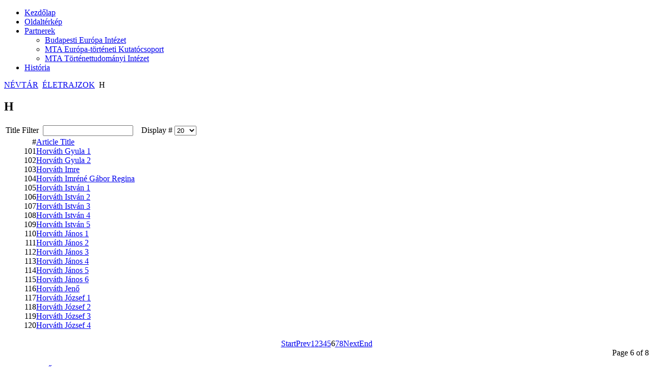

--- FILE ---
content_type: text/html; charset=utf-8
request_url: https://tortenelmitar.hu/index.php?view=category&id=66%3Ah&option=com_content&Itemid=67&limitstart=100
body_size: 3278
content:
<!DOCTYPE html>
<html dir="ltr" lang="en-gb">
<head>
      <meta http-equiv="content-type" content="text/html; charset=utf-8" />
  <meta name="robots" content="index, follow" />
  <meta name="keywords" content="joomla, Joomla" />
  <meta name="description" content="Joomla! - the dynamic portal engine and content management system" />
  <meta name="generator" content="Joomla! 1.5 - Open Source Content Management" />
  <title>H</title>
  <link href="/index.php?view=category&amp;id=66%3Ah&amp;option=com_content&amp;Itemid=67&amp;format=feed&amp;type=rss" rel="alternate" type="application/rss+xml" title="RSS 2.0" />
  <link href="/index.php?view=category&amp;id=66%3Ah&amp;option=com_content&amp;Itemid=67&amp;format=feed&amp;type=atom" rel="alternate" type="application/atom+xml" title="Atom 1.0" />
  <script type="text/javascript" src="/media/system/js/mootools.js"></script>
  <script type="text/javascript" src="/media/system/js/caption.js"></script>

    <link rel="stylesheet" href="/templates/system/css/system.css" />
    <link rel="stylesheet" href="/templates/system/css/general.css" />

    <!-- Created by Artisteer v4.1.0.59861 -->
    
    
    <meta name="viewport" content="initial-scale = 1.0, maximum-scale = 1.0, user-scalable = no, width = device-width">

    <!--[if lt IE 9]><script src="https://html5shiv.googlecode.com/svn/trunk/html5.js"></script><![endif]-->
    <link rel="stylesheet" href="/templates/ttnew/css/template.css" media="screen">
    <!--[if lte IE 7]><link rel="stylesheet" href="/templates/ttnew/css/template.ie7.css" media="screen" /><![endif]-->
    <link rel="stylesheet" href="/templates/ttnew/css/template.responsive.css" media="all">


    <script>if ('undefined' != typeof jQuery) document._artxJQueryBackup = jQuery;</script>
    <script src="/templates/ttnew/jquery.js"></script>
    <script>jQuery.noConflict();</script>

    <script src="/templates/ttnew/script.js"></script>
        <script>if (document._artxJQueryBackup) jQuery = document._artxJQueryBackup;</script>
    <script src="/templates/ttnew/script.responsive.js"></script>
</head>
<body>

<div id="art-main">
    <div class="art-sheet clearfix">
<nav class="art-nav">
    
<ul class="art-hmenu"><li class="item74"><a href="/index.php?option=com_content&amp;view=frontpage&amp;Itemid=74">Kezdőlap</a></li><li class="item79"><a href="/index.php?option=com_joomap&amp;Itemid=79">Oldaltérkép</a></li><li class="parent item83"><a class="separator" href="#" onclick="return false;">Partnerek</a><ul><li class="item92"><a href="http://www.europainstitut.hu" target="_blank">Budapesti Európa Intézet</a></li><li class="item93"><a href="http://www.tortenelmitar.hu" target="_blank">MTA Európa-történeti Kutatócsoport</a></li><li class="item94"><a href="http://www.tti.hu" target="_blank">MTA Történettudományi Intézet</a></li></ul></li><li class="item95"><a href="http://www.historia.hu" target="_blank">História</a></li></ul> 
    </nav>
<header class="art-header">

    <div class="art-shapes">

            </div>




                
                    
</header>
<div class="art-layout-wrapper">
                <div class="art-content-layout">
                    <div class="art-content-layout-row">
                        <div class="art-layout-cell art-content">
<article class="art-post"><div class="art-postcontent clearfix"><span class="breadcrumbs pathway">
<a href="/index.php?option=com_content&amp;view=section&amp;layout=blog&amp;id=6&amp;Itemid=59" class="pathway">NÉVTÁR</a> <img src="/images/M_images/arrow.png" alt=""  /> <a href="/index.php?option=com_content&amp;view=section&amp;id=7&amp;Itemid=67" class="pathway">ÉLETRAJZOK</a> <img src="/images/M_images/arrow.png" alt=""  /> H</span>
</div></article><article class="art-post art-messages"><div class="art-postcontent clearfix"></div></article><article class="art-post"><div class="art-postmetadataheader"><h2 class="art-postheader"><span class="componentheading">
	H</span></h2></div><div class="art-postcontent clearfix"><table width="100%" cellpadding="0" cellspacing="0" border="0" align="center" class="contentpane">
<tr>
	<td valign="top" class="contentdescription" colspan="2">
		</td>
</tr>
<tr>
	<td>
	<script language="javascript" type="text/javascript">

	function tableOrdering( order, dir, task )
	{
		var form = document.adminForm;

		form.filter_order.value 	= order;
		form.filter_order_Dir.value	= dir;
		document.adminForm.submit( task );
	}
</script>
<form action="https://tortenelmitar.hu/index.php?view=category&amp;id=66:h&amp;option=com_content&amp;Itemid=67&amp;limitstart=100" method="post" name="adminForm">
<table width="100%" border="0" cellspacing="0" cellpadding="0">
<tr>
	<td colspan="5">
		<table>
		<tr>
					<td align="left" width="60%" nowrap="nowrap">
				Title Filter&nbsp;				<input type="text" name="filter" value="" class="inputbox" onchange="document.adminForm.submit();" />
			</td>
							<td align="right" width="40%" nowrap="nowrap">
			&nbsp;&nbsp;&nbsp;Display #&nbsp;<select name="limit" id="limit" class="inputbox" size="1" onchange="this.form.submit()"><option value="5" >5</option><option value="10" >10</option><option value="15" >15</option><option value="20"  selected="selected">20</option><option value="25" >25</option><option value="30" >30</option><option value="50" >50</option><option value="100" >100</option><option value="0" >All</option></select>			</td>
				</tr>
		</table>
	</td>
</tr>
<tr>
	<td class="sectiontableheader" align="right" width="5%">
		#	</td>
	 	<td class="sectiontableheader" >
		<a href="javascript:tableOrdering('a.title','desc','');" title="Click to sort by this column">Article Title</a>	</td>
				</tr>
<tr class="sectiontableentry1" >
	<td align="right">
		101	</td>
			<td>
		<a href="/index.php?option=com_content&amp;view=article&amp;id=4355&amp;catid=66:h&amp;Itemid=67">
			Horváth Gyula 1</a>
				</td>
					</tr>
<tr class="sectiontableentry2" >
	<td align="right">
		102	</td>
			<td>
		<a href="/index.php?option=com_content&amp;view=article&amp;id=4354&amp;catid=66:h&amp;Itemid=67">
			Horváth Gyula 2</a>
				</td>
					</tr>
<tr class="sectiontableentry1" >
	<td align="right">
		103	</td>
			<td>
		<a href="/index.php?option=com_content&amp;view=article&amp;id=4356&amp;catid=66:h&amp;Itemid=67">
			Horváth Imre</a>
				</td>
					</tr>
<tr class="sectiontableentry2" >
	<td align="right">
		104	</td>
			<td>
		<a href="/index.php?option=com_content&amp;view=article&amp;id=4357&amp;catid=66:h&amp;Itemid=67">
			Horváth Imréné Gábor Regina</a>
				</td>
					</tr>
<tr class="sectiontableentry1" >
	<td align="right">
		105	</td>
			<td>
		<a href="/index.php?option=com_content&amp;view=article&amp;id=4362&amp;catid=66:h&amp;Itemid=67">
			Horváth István 1</a>
				</td>
					</tr>
<tr class="sectiontableentry2" >
	<td align="right">
		106	</td>
			<td>
		<a href="/index.php?option=com_content&amp;view=article&amp;id=4358&amp;catid=66:h&amp;Itemid=67">
			Horváth István 2</a>
				</td>
					</tr>
<tr class="sectiontableentry1" >
	<td align="right">
		107	</td>
			<td>
		<a href="/index.php?option=com_content&amp;view=article&amp;id=4359&amp;catid=66:h&amp;Itemid=67">
			Horváth István 3</a>
				</td>
					</tr>
<tr class="sectiontableentry2" >
	<td align="right">
		108	</td>
			<td>
		<a href="/index.php?option=com_content&amp;view=article&amp;id=4360&amp;catid=66:h&amp;Itemid=67">
			Horváth István 4</a>
				</td>
					</tr>
<tr class="sectiontableentry1" >
	<td align="right">
		109	</td>
			<td>
		<a href="/index.php?option=com_content&amp;view=article&amp;id=4361&amp;catid=66:h&amp;Itemid=67">
			Horváth István 5</a>
				</td>
					</tr>
<tr class="sectiontableentry2" >
	<td align="right">
		110	</td>
			<td>
		<a href="/index.php?option=com_content&amp;view=article&amp;id=4368&amp;catid=66:h&amp;Itemid=67">
			Horváth János 1</a>
				</td>
					</tr>
<tr class="sectiontableentry1" >
	<td align="right">
		111	</td>
			<td>
		<a href="/index.php?option=com_content&amp;view=article&amp;id=4363&amp;catid=66:h&amp;Itemid=67">
			Horváth János 2</a>
				</td>
					</tr>
<tr class="sectiontableentry2" >
	<td align="right">
		112	</td>
			<td>
		<a href="/index.php?option=com_content&amp;view=article&amp;id=4364&amp;catid=66:h&amp;Itemid=67">
			Horváth János 3</a>
				</td>
					</tr>
<tr class="sectiontableentry1" >
	<td align="right">
		113	</td>
			<td>
		<a href="/index.php?option=com_content&amp;view=article&amp;id=4365&amp;catid=66:h&amp;Itemid=67">
			Horváth János 4</a>
				</td>
					</tr>
<tr class="sectiontableentry2" >
	<td align="right">
		114	</td>
			<td>
		<a href="/index.php?option=com_content&amp;view=article&amp;id=4366&amp;catid=66:h&amp;Itemid=67">
			Horváth János 5</a>
				</td>
					</tr>
<tr class="sectiontableentry1" >
	<td align="right">
		115	</td>
			<td>
		<a href="/index.php?option=com_content&amp;view=article&amp;id=4367&amp;catid=66:h&amp;Itemid=67">
			Horváth János 6</a>
				</td>
					</tr>
<tr class="sectiontableentry2" >
	<td align="right">
		116	</td>
			<td>
		<a href="/index.php?option=com_content&amp;view=article&amp;id=4369&amp;catid=66:h&amp;Itemid=67">
			Horváth Jenő</a>
				</td>
					</tr>
<tr class="sectiontableentry1" >
	<td align="right">
		117	</td>
			<td>
		<a href="/index.php?option=com_content&amp;view=article&amp;id=4373&amp;catid=66:h&amp;Itemid=67">
			Horváth József 1</a>
				</td>
					</tr>
<tr class="sectiontableentry2" >
	<td align="right">
		118	</td>
			<td>
		<a href="/index.php?option=com_content&amp;view=article&amp;id=4370&amp;catid=66:h&amp;Itemid=67">
			Horváth József 2</a>
				</td>
					</tr>
<tr class="sectiontableentry1" >
	<td align="right">
		119	</td>
			<td>
		<a href="/index.php?option=com_content&amp;view=article&amp;id=4371&amp;catid=66:h&amp;Itemid=67">
			Horváth József 3</a>
				</td>
					</tr>
<tr class="sectiontableentry2" >
	<td align="right">
		120	</td>
			<td>
		<a href="/index.php?option=com_content&amp;view=article&amp;id=4372&amp;catid=66:h&amp;Itemid=67">
			Horváth József 4</a>
				</td>
					</tr>
<tr>
	<td colspan="5">&nbsp;</td>
</tr>
<tr>
	<td align="center" colspan="4" class="sectiontablefooter">
		<div class="art-pager"><a title="Start" href="/index.php?view=category&amp;id=66%3Ah&amp;option=com_content&amp;Itemid=67" class="">Start</a><a title="Prev" href="/index.php?view=category&amp;id=66%3Ah&amp;option=com_content&amp;Itemid=67&amp;limitstart=80" class="">Prev</a><a title="1" href="/index.php?view=category&amp;id=66%3Ah&amp;option=com_content&amp;Itemid=67" class="">1</a><a title="2" href="/index.php?view=category&amp;id=66%3Ah&amp;option=com_content&amp;Itemid=67&amp;limitstart=20" class="">2</a><a title="3" href="/index.php?view=category&amp;id=66%3Ah&amp;option=com_content&amp;Itemid=67&amp;limitstart=40" class="">3</a><a title="4" href="/index.php?view=category&amp;id=66%3Ah&amp;option=com_content&amp;Itemid=67&amp;limitstart=60" class="">4</a><a title="5" href="/index.php?view=category&amp;id=66%3Ah&amp;option=com_content&amp;Itemid=67&amp;limitstart=80" class="">5</a><span class="active">6</span><a title="7" href="/index.php?view=category&amp;id=66%3Ah&amp;option=com_content&amp;Itemid=67&amp;limitstart=120" class="">7</a><a title="8" href="/index.php?view=category&amp;id=66%3Ah&amp;option=com_content&amp;Itemid=67&amp;limitstart=140" class="">8</a><a title="Next" href="/index.php?view=category&amp;id=66%3Ah&amp;option=com_content&amp;Itemid=67&amp;limitstart=120" class="">Next</a><a title="End" href="/index.php?view=category&amp;id=66%3Ah&amp;option=com_content&amp;Itemid=67&amp;limitstart=140" class="">End</a></div>	</td>
</tr>
<tr>
	<td colspan="5" align="right">
		Page 6 of 8	</td>
</tr>
</table>

<input type="hidden" name="id" value="66" />
<input type="hidden" name="sectionid" value="7" />
<input type="hidden" name="task" value="category" />
<input type="hidden" name="filter_order" value="" />
<input type="hidden" name="filter_order_Dir" value="" />
<input type="hidden" name="limitstart" value="0" />
<input type="hidden" name="viewcache" value="0" />
</form>

		</td>
</tr>
</table></div></article>


                        </div>
                        <div class="art-layout-cell art-sidebar1">
<div class="art-vmenublock clearfix"><div class="art-vmenublockcontent"><ul class="art-vmenu"><li class="item1"><a href="https://tortenelmitar.hu/">KEZDŐLAP</a></li><li class="parent item58"><a href="/index.php?option=com_content&amp;view=section&amp;layout=blog&amp;id=5&amp;Itemid=58">ESEMÉNYTÁR</a><ul><li class="item101"><a href="/index.php?option=com_content&amp;view=category&amp;layout=blog&amp;id=34&amp;Itemid=101">E-KÖNYV</a></li><li class="item82"><a href="/index.php?option=com_content&amp;view=category&amp;layout=blog&amp;id=47&amp;Itemid=82">ESEMÉNYTÁR</a></li></ul></li><li class="parent item61"><a href="/index.php?option=com_content&amp;view=section&amp;layout=blog&amp;id=10&amp;Itemid=61">TÉRKÉPTÁR</a><ul><li class="item70"><a href="/index.php?option=com_content&amp;view=category&amp;layout=blog&amp;id=38&amp;Itemid=70">TÉRKÉPLISTA</a></li></ul></li><li class="parent item60"><a href="/index.php?option=com_content&amp;view=section&amp;layout=blog&amp;id=9&amp;Itemid=60">EMLÉKTÁR</a><ul><li class="item68"><a href="/index.php?option=com_content&amp;view=category&amp;layout=blog&amp;id=53&amp;Itemid=68">E-KÖNYV</a></li><li class="item85"><a href="/index.php?option=com_content&amp;view=category&amp;layout=blog&amp;id=54&amp;Itemid=85">IRATTÁR</a></li><li class="item86"><a href="/index.php?option=com_content&amp;view=category&amp;layout=blog&amp;id=55&amp;Itemid=86">KÉPTÁR</a></li><li class="item87"><a href="/index.php?option=com_content&amp;view=category&amp;layout=blog&amp;id=56&amp;Itemid=87">HANGTÁR</a></li></ul></li><li class="parent active item59"><a href="/index.php?option=com_content&amp;view=section&amp;layout=blog&amp;id=6&amp;Itemid=59" class=" active">NÉVTÁR</a><ul class="active"><li class="item66"><a href="/index.php?option=com_content&amp;view=category&amp;layout=blog&amp;id=35&amp;Itemid=66">E-KÖNYV</a></li><li id="current" class="active item67"><a href="/index.php?option=com_content&amp;view=section&amp;id=7&amp;Itemid=67" class=" active">ÉLETRAJZOK</a></li></ul></li><li class="parent item62"><a href="/index.php?option=com_content&amp;view=section&amp;layout=blog&amp;id=13&amp;Itemid=62">STATISZTIKA</a><ul><li class="item72"><a href="/index.php?option=com_content&amp;view=category&amp;layout=blog&amp;id=48&amp;Itemid=72">STATISZTIKAI ADATOK</a></li></ul></li><li class="parent item63"><a href="/index.php?option=com_content&amp;view=section&amp;layout=blog&amp;id=14&amp;Itemid=63">MAGYAROK KRÓNIKÁJA</a><ul><li class="item81"><a href="/index.php?option=com_content&amp;view=category&amp;layout=blog&amp;id=49&amp;Itemid=81">E-KÖNYV</a></li></ul></li><li class="parent item88"><a href="/index.php?option=com_content&amp;view=section&amp;layout=blog&amp;id=15&amp;Itemid=88">TÖRTÉNETÍRÁS</a><ul><li class="item89"><a href="/index.php?option=com_content&amp;view=category&amp;layout=blog&amp;id=50&amp;Itemid=89">TÖRTÉNETÍRÓK</a></li><li class="item90"><a href="/index.php?option=com_content&amp;view=category&amp;layout=blog&amp;id=51&amp;Itemid=90">INTÉZMÉNYEK</a></li><li class="item97"><a href="/index.php?option=com_content&amp;view=category&amp;layout=blog&amp;id=58&amp;Itemid=97">BIBLIOGRÁFIA</a></li><li class="item91"><a href="/index.php?option=com_content&amp;view=category&amp;layout=blog&amp;id=52&amp;Itemid=91">FOGALOMTÁR</a></li></ul></li></ul></div></div><div class="art-block clearfix"><div class="art-blockheader"><h3 class="t">Keresés a teljes tartalomban</h3></div><div class="art-blockcontent"><form action="index.php" class="art-search" method="post">
	<div class="search">
		<input name="searchword" id="mod_search_searchword" maxlength="20" alt="Search" class="inputbox" type="text" size="20" value="search..."  onblur="if(this.value=='') this.value='search...';" onfocus="if(this.value=='search...') this.value='';" /><br /><input type="submit" value="Search" class="button art-search-button  art-button" onclick="this.form.searchword.focus();" />	</div>
	<input type="hidden" name="task"   value="search" />
	<input type="hidden" name="option" value="com_search" />
	<input type="hidden" name="Itemid" value="67" />
</form></div></div>



                        </div>
                    </div>
                </div>
            </div>

<footer class="art-footer">
<p><a href="#">Link1</a> | <a href="#">Link2</a> | <a href="#">Link3</a></p>
<p>Copyright © 2018. All Rights Reserved.</p>
</footer>

    </div>
</div>



</body>
</html>